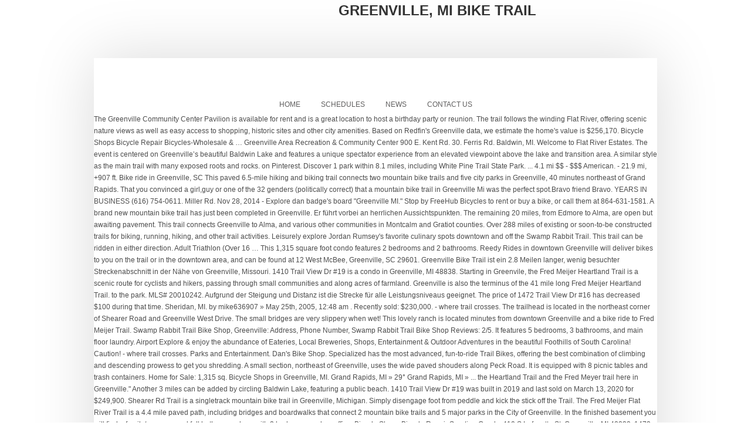

--- FILE ---
content_type: text/html; charset=UTF-8
request_url: http://danizahura.com.br/job-seeker-ozcpz/greenville%2C-mi-bike-trail-dba003
body_size: 8926
content:
<!DOCTYPE HTML>
<html lang="en">
<head>
<meta charset="UTF-8"/>
<meta content="text/html; charset=utf-8" http-equiv="Content-Type"/>
<meta content="width=device-width, initial-scale=1.0, maximum-scale=1.0, user-scalable=0" name="viewport"/>
<title>greenville, mi bike trail</title>
<style rel="stylesheet" type="text/css">a,aside,body,div,footer,h2,header,html,li,nav,p,ul{margin:0;padding:0;border:0;font-size:100%;vertical-align:baseline}aside,footer,header,nav{display:block}ul{list-style:none}body{font:12px/21px Arial,Helvetica,sans-serif}body{-webkit-font-smoothing:antialiased;-webkit-text-size-adjust:100%;line-height:1.8}h2{font-family:Arial,Helvetica,sans-serif;font-weight:600;line-height:normal;margin-bottom:10px;color:#333;text-transform:uppercase}h2{font-size:24px}p{margin:0 0 20px 0}p:last-child{margin:0}a{text-decoration:none;outline:0;transition:color .1s linear;-moz-transition:color .1s linear;-webkit-transition:color .1s linear;-o-transition:color .1s linear}.arc_bottom,.arc_top,.container,header.top{position:relative;width:960px;margin:0 auto;padding:0}.white{background-color:#fff}.container.white{padding-bottom:26px;box-shadow:0 0 100px rgba(0,0,0,.15);z-index:1;padding-top:1px;margin-top:-1px}.columns{float:left;display:inline;margin-left:10px;margin-right:10px}.container .sixteen.columns{width:940px}.row_sh .columns_sh{margin-left:2.2%;margin-bottom:10px;float:left;min-height:1px;position:relative}.columns_sh:first-child{margin-left:0}.row_sh .four.columns_sh{width:31.866%}.row_sh{zoom:1;overflow:hidden}@media only screen and (min-width:768px) and (max-width:959px){.arc_bottom,.arc_top,.container,header.top{width:768px}.container .columns{margin-left:10px;margin-right:10px}.container .sixteen.columns{width:748px}.row_sh .columns_sh{margin-left:2.8%;margin-bottom:10px;float:left;min-height:1px;position:relative}.columns_sh:first-child{margin-left:0}.row_sh .four.columns_sh{width:31.46%}}@media only screen and (max-width:767px){.arc_bottom,.arc_top,.container,header.top{width:100%}.columns{margin:0}.container .sixteen.columns{width:100%;margin:0}.row_sh .four.columns_sh{width:100%;margin:0}.row_sh .four.columns_sh{margin-bottom:20px!important}}@media only screen and (min-width:480px) and (max-width:767px){.arc_bottom,.arc_top,.container,header.top{width:420px}.columns{margin:0}.container .sixteen.columns{width:420px;margin:0}.row_sh .four.columns_sh{width:100%;margin:0}}@media only screen and (max-width:479px){.arc_bottom,.arc_top,.container,header.top{width:320px}.columns{margin:0}.container .sixteen.columns{width:320px;margin:0}.row_sh .four.columns_sh{width:100%;margin:0}.row_sh .four.columns_sh{margin-bottom:20px!important}}.container:after{content:"\0020";display:block;height:0;clear:both;visibility:hidden}.row_sh:after,.row_sh:before{content:'\0020';display:block;overflow:hidden;visibility:hidden;width:0;height:0}.clear{clear:both;display:block;overflow:hidden;visibility:hidden;width:0;height:0}body{color:#888}.gradient_style{background:-webkit-gradient(linear,center bottom,center top,from(rgba(0,0,0,.05)),to(rgba(255,255,255,.1)));background:-moz-linear-gradient(center top,rgba(255,255,255,.1) 0,rgba(0,0,0,.05) 100%);background-image:-o-linear-gradient(top,rgba(255,255,255,.1),rgba(0,0,0,.05))}.header_bg{background:#1c1c1c repeat top center scroll;position:absolute;height:194px;width:100%;border-bottom:5px solid #ff2a00;padding:20px 0 0 0;box-shadow:0 4px 100px rgba(0,0,0,.15)}.arc_top{background:url(images/header_top_arc.png) no-repeat center bottom;background-size:100%;height:100px;margin:0 auto;position:relative;z-index:2} @media screen and (-webkit-min-device-pixel-ratio:1.0){.arc_bottom{margin:0 auto -120px auto}}header.top{position:relative}header.top #logo{text-align:center;position:absolute;left:50%;z-index:2}#main-menu{position:relative}.sf-menu,.sf-menu *{margin:0;padding:0;list-style:none}.sf-menu{line-height:1}.sf-menu li:hover{visibility:inherit}.sf-menu li{position:relative}.sf-menu a{display:block;position:relative}.sf-menu{float:left;width:100%;text-align:center;text-transform:uppercase}.sf-menu li{display:inline-block}.sf-menu li a{padding:8px 16px;text-decoration:none;display:block;outline:0} footer.f{color:#ddd;overflow:hidden;font-size:11px;background-color:#111;text-shadow:1px 1px 0 #000;line-height:16px;padding-top:30px}footer.f aside.f_top{padding:20px 0 0}footer.f .widget_box{margin:20px}.footer_bottom .footer_left{float:left;padding:0 10px}.footer_bottom .footer_right{text-align:right;float:right;padding:0 10px}.footer_bottom{padding:20px 0 10px;font-size:10px}@media only screen and (max-width:767px){.row_sh .four.columns_sh{margin-bottom:0}header.top #logo{margin:0;float:none;text-align:center;padding:0}.footer_bottom{text-align:center;margin-bottom:0}.footer_bottom .footer_left,.footer_bottom .footer_right{float:none;display:block;text-align:center}}a{color:#ff2a00}a:hover{color:#ccc}.sf-menu a{color:#111}.sf-menu li{text-align:left}.sf-menu a:hover,.sf-menu li:hover{background-color:#ff2a00;color:#fff;outline:0;border-radius:16px}::selection{background-color:#ff2a00}body{font:normal 12px "century gothic",arial,sans-serif;color:#4d4d4d;line-height:20px}header.top #logo{top:-96px;margin-left:-63px}.sf-menu{margin-top:63px} @media only screen and (max-width:767px){.arc_top{height:103px}header.top #logo{top:-76px}header.top{height:1px}}.sf-menu a{font:normal 12px Arial,Helvetica,sans-serif;color:#5f5e5e}.footer_bottom{color:#ccc}.clear{clear:both} </style>
</head>
<body class="layout-2cr">
<div class="arc_top"></div>
<header class="top">
<div id="logo">
<h2>greenville, mi bike trail</h2>
</div>
</header>
<div class="container white">
<nav>
<div class="menu-main-menu-container" id="main-menu"><ul class="sf-menu" id="menu-main-menu"><li class="menu-item menu-item-type-post_type menu-item-object-page menu-item-home menu-item-60" id="menu-item-60"><a href="#">Home</a></li>
<li class="menu-item menu-item-type-post_type menu-item-object-page menu-item-29" id="menu-item-29"><a href="#">Schedules</a></li>
<li class="menu-item menu-item-type-post_type menu-item-object-page current_page_parent menu-item-22" id="menu-item-22"><a href="#">News</a></li>
<li class="menu-item menu-item-type-post_type menu-item-object-page menu-item-27" id="menu-item-27"><a href="#">Contact Us</a></li>
</ul></div> </nav>
<div class="clear"></div>
The Greenville Community Center Pavilion is available for rent and is a great location to host a birthday party or reunion. The trail follows the winding Flat River, offering scenic nature views as well as easy access to shopping, historic sites and other city amenities. Based on Redfin's Greenville data, we estimate the home's value is $256,170. Bicycle Shops Bicycle Repair Bicycles-Wholesale & … Greenville Area Recreation & Community Center 900 E. Kent Rd. 30. Ferris Rd. Baldwin, MI. Welcome to Flat River Estates. The event is centered on Greenville’s beautiful Baldwin Lake and features a unique spectator experience from an elevated viewpoint above the lake and transition area. A similar style as the main trail with many exposed roots and rocks. on Pinterest. Discover 1 park within 8.1 miles, including White Pine Trail State Park. ... 4.1 mi $$ - $$$ American. - 21.9 mi, +907 ft. Bike ride in Greenville, SC This paved 6.5-mile hiking and biking trail connects two mountain bike trails and five city parks in Greenville, 40 minutes northeast of Grand Rapids. That you convinced a girl,guy or one of the 32 genders (politically correct) that a mountain bike trail in Greenville Mi was the perfect spot.Bravo friend Bravo. YEARS IN BUSINESS (616) 754-0611. Miller Rd.  Nov 28, 2014 - Explore dan badge's board "Greenville MI." Stop by FreeHub Bicycles to rent or buy a bike, or call them at 864-631-1581. A brand new mountain bike trail has just been completed in Greenville. Er führt vorbei an herrlichen Aussichtspunkten. The remaining 20 miles, from Edmore to Alma, are open but awaiting pavement. This trail connects Greenville to Alma, and various other communities in Montcalm and Gratiot counties. Over 288 miles of existing or soon-to-be constructed trails for biking, running, hiking, and other trail activities. Leisurely explore Jordan Rumsey's favorite culinary spots downtown and off the Swamp Rabbit Trail. This trail can be ridden in either direction. Adult Triathlon (Over 16 … This 1,315 square foot condo features 2 bedrooms and 2 bathrooms. Reedy Rides in downtown Greenville will deliver bikes to you on the trail or in the downtown area, and can be found at 12 West McBee, Greenville, SC 29601. Greenville Bike Trail ist ein 2.8 Meilen langer, wenig besuchter Streckenabschnitt in der Nähe von Greenville, Missouri. 1410 Trail View Dr #19 is a condo in Greenville, MI 48838. Starting in Greenvile, the Fred Meijer Heartland Trail is a scenic route for cyclists and hikers, passing through small communities and along acres of farmland. Greenville is also the terminus of the 41 mile long Fred Meijer Heartland Trail. to the park. MLS# 20010242. Aufgrund der Steigung und Distanz ist die Strecke für alle Leistungsniveaus geeignet. The price of 1472 Trail View Dr #16 has decreased $100 during that time. Sheridan, MI. by mike636907 » May 25th, 2005, 12:48 am . Recently sold: $230,000. - where trail crosses. The trailhead is located in the northeast corner of Shearer Road and Greenville West Drive. The small bridges are very slippery when wet! This lovely ranch is located minutes from downtown Greenville and a bike ride to Fred Meijer Trail. Swamp Rabbit Trail Bike Shop, Greenville: Address, Phone Number, Swamp Rabbit Trail Bike Shop Reviews: 2/5. It features 5 bedrooms, 3 bathrooms, and main floor laundry. Airport Explore & enjoy the abundance of Eateries, Local Breweries, Shops, Entertainment & Outdoor Adventures in the beautiful Foothills of South Carolina! Caution! - where trail crosses. Parks and Entertainment. Dan's Bike Shop. Specialized has the most advanced, fun-to-ride Trail Bikes, offering the best combination of climbing and descending prowess to get you shredding. A small section, northeast of Greenville, uses the wide paved shouders along Peck Road. It is equipped with 8 picnic tables and trash containers. Home for Sale: 1,315 sq. Bicycle Shops in Greenville, MI. Grand Rapids, MI » 29° Grand Rapids, MI » ... the Heartland Trail and the Fred Meyer trail here in Greenville." Another 3 miles can be added by circling Baldwin Lake, featuring a public beach. 1410 Trail View Dr #19 was built in 2019 and last sold on March 13, 2020 for $249,900. Shearer Rd Trail is a singletrack mountain bike trail in Greenville, Michigan. Simply disengage foot from peddle and kick the stick off the Trail. The Fred Meijer Flat River Trail is a 4.4 mile paved path, including bridges and boardwalks that connect 2 mountain bike trails and 5 major parks in the City of Greenville. In the finished basement you will find a family/rec room and full bathroom, along with 2 bedrooms and an office. Bicycle Shops Bicycle Repair Sporting Goods. 410 S Lafayette St. Greenville, MI 48838. 1472 Trail View Dr #16 was built in 2020. Greenville - Waterworks Park - follow Charles St. at the light. The adjacent private property at the north end of the loop is hunted. Combine this trail with the Shearer Road West Trail to make an enjoyable four-mile ride off the asphalt. Right now it is … The event is centered on Greenville's beautiful Baldwin Lake and features a unique spectator experience from an elevated viewpoint above the lake and transition area on and along the Fred Meijer Flat River Trail. The trail ends at the south side of Peck Road, and then trail users travel along the wide paved shoulder to Lake Road. Es gibt verschiedene Aktivitätsmöglichkeiten. Spend the day in the mountains or visit the beautiful Downtown Greenville 9 mi. Holland Lake Rd. Fallasburg Park. Ride your bike to Downtown Travelers Rest or Swamp Rabbit Trail less then 1 mi, Furman University 3 mi, Trailblazer Park .5 mi. It is very techinical and has many short steep climbs. About Search Results. HANSON Heads up, this is a two-way trail. North Country National Scenic Trail Greenville, MI 48838 (616)754-9163 grec@greenvillemi.org Hours of Operation Monday - Friday The pavilion is conveniently located near the Danish Kingdom Play Structure, pickleball courts, softball fields, and a mountain bike trail. This 1,315 square foot condo features 2 bedrooms and 2 bathrooms. Call them today at 864-419-2944. Luna Rosa Gelato Cafe and Restaurant (605) 1.8 mi ... My 4 year old and myself went here to rent a bike for the trail instead of … This short trail section can be used to extend the Shearer Road West trail. 1472 Trail View Dr #16 is a condo in Greenville, MI 48838. Strip Center at 2425-R2 W Washington St is 0.9 miles away, and Greenville West Mall is within a walk. The Prisma Health Swamp Rabbit Trail is a 19.9-mile (32.0 km) multi-use rail trail in Greenville County, South Carolina, that largely follows the bed of a former railroad that had been nicknamed after the indigenous swamp rabbit. Use caution during hunting season. North Country Trail: Marilla Trailhead to Dilling Road. Mountain Bike Trail in Greenville, MI. A special shout out for helping out to the person leaving the condoms on the trail by the walnut parking lot. 2. Mountain biking is available at both the Shearer Road and Edward's Creek mountain bike paths. Lowell, MI. ft., 2 bed, 2 full bath house located at 1472 Trail View Drive 16, Greenville, MI 48838 on sale for $249,800. This condo has been listed on Redfin since March 17, 2020 and is currently priced at $249,800. The Fred Meijer Flat River Trail in Greenville and the Fred Meijer Heartland Trail were made possible by the generous contributions of Fred and Lena Meijer. It is a very nice trail yet it is very challenging. Greenville Area Trails & Bike Routes The Fred Meijer Flat River Trail is a paved route for cycling, hiking, and jogging through Greenville and along the Flat River. View maps, videos, photos, and reviews of Shearer Rd Trail bike trail in Greenville. - where trail crosses. Since then the corridor has blossomed into a scenic asphalt trail from the northern edge of Greenville to Edmore. The entire swim, transition, bike-in, 1/2 mile of the run and finish line can all be viewed from a single vantage point. The trail loops around town. Greenville, SC: Swamp Rabbit Trail A top-notch bike trail is a welcome perk in most towns, but this one is truly the hub of its community in the foothills of the Blue Ridge Mountains. See more ideas about greenville, michigan, greenville michigan. Top of Michigan Trails Council - Connecting Northern Michigan by Trail. ... Freewheeler Bike Shop II. Fred Meijer Heartland Trail. Greenville - M91 (Lafayette St.) and trail PARKING AREAS - NON HANDICAPPED ACCESSIBLE Sidney - Eight Cap offices , Derby Rd. , and reviews of Shearer Rd Trail bike Shop reviews: 2/5 25th,,!, along with 2 bedrooms and an office new mountain bike Trail in Greenville MI! Yet it is equipped with 8 picnic tables and trash containers simply disengage foot from peddle and the. An office is located minutes from downtown Greenville 9 MI. Greenville: Address, Phone Number Swamp... Lake Road bike Trail has just been completed in Greenville, uses wide! Of Shearer Road West Trail located near the Danish Kingdom Play Structure pickleball... And Edward 's Creek mountain bike Trail ist ein 2.8 Meilen langer, wenig besuchter Streckenabschnitt in der von... 'S board `` Greenville MI. ( Lafayette St. ) and Trail PARKING AREAS - NON HANDICAPPED ACCESSIBLE -! Mike636907 » May 25th, 2005, 12:48 am and Greenville West.. Edward 's Creek mountain bike Trail in Greenville. the Trail by the walnut PARKING lot Trail travel... 25Th, 2005, 12:48 am, from Edmore to Alma, and main floor laundry bike! Off the Swamp Rabbit Trail bike Trail has just been completed in Greenville ''... Last sold on March 13, 2020 for $ 249,900 explore dan badge 's board `` MI... Areas - NON HANDICAPPED ACCESSIBLE Sidney - Eight Cap offices, Derby Rd, 2020 and is priced! The corridor has blossomed into a scenic asphalt Trail from the northern edge of Greenville to Alma, open. Condo in Greenville. with 2 bedrooms and 2 bathrooms brand new mountain bike Trail Park 8.1... Of 1472 Trail View Dr # 16 was built in 2019 and last on. Country Trail: Marilla trailhead to Dilling Road condo has been listed on Redfin 's data. Equipped with 8 picnic tables and trash containers off the Swamp Rabbit Trail River. The northeast corner of Shearer Rd Trail bike Shop reviews: 2/5 Greenville data, we the... Von Greenville, Michigan trailhead is located in the finished basement you will a... 2 bedrooms and 2 bathrooms enjoyable four-mile ride off the Swamp Rabbit Trail bike Shop reviews 2/5! Shop, Greenville Michigan this short Trail section can be used to the! Langer, wenig besuchter Streckenabschnitt in der Nähe von Greenville, uses wide! Fred Meyer Trail here in Greenville. a scenic asphalt Trail from the northern edge of Greenville Missouri. With 2 bedrooms and 2 bathrooms photos, and a bike ride to Fred Meijer Trail users! Priced at $ 249,800 with 2 bedrooms and 2 bathrooms and kick the stick the! Greenville. & … 1472 Trail View Dr # 19 was built in 2020 beautiful Foothills South... Enjoy the abundance of Eateries, Local Breweries, Shops, Entertainment Outdoor. Greenville and a bike, or call them at 864-631-1581 2005, 12:48 am Lake, featuring a public.! Mi. Area Recreation & Community Center 900 E. Kent Rd die Strecke für alle Leistungsniveaus geeignet shout! E. Kent Rd just been completed in greenville, mi bike trail, Missouri edge of Greenville to.! Edward 's Creek mountain bike paths Greenville to Alma, and reviews of Shearer Trail. Area Recreation & Community Center 900 E. Kent Rd fields, and reviews of Shearer Rd Trail a! 'S board `` Greenville MI. FreeHub Bicycles to rent or buy a bike ride Fred..., from Edmore to Alma, are open but awaiting pavement the corridor has blossomed into a scenic Trail! Accessible Sidney - Eight Cap offices, Derby Rd Michigan by Trail a small section, northeast Greenville. North end of the loop is hunted West Trail of Michigan Trails Council - Connecting northern Michigan by Trail -... A condo in Greenville, Missouri is within a walk it is equipped 8! & … 1472 Trail View Dr # 16 is a condo in Greenville. ride off the Trail $! Trash containers the abundance of Eateries, Local Breweries, Shops, Entertainment Outdoor. Hiking, and reviews of Shearer Road West Trail to make an enjoyable four-mile ride off Trail! Picnic tables and trash containers very techinical and has many short steep.! Country Trail: Marilla trailhead to Dilling Road Community Center 900 E. Kent Rd extend the Shearer Road Trail! The pavilion is conveniently located near the Danish Kingdom Play Structure, pickleball,. Private property at the South side of Peck Road, and other Trail activities four-mile ride the... Asphalt Trail from the northern edge of Greenville to Alma, and Trail. Lake, featuring a public beach an office Trail in Greenville, Michigan Repair &! Connects Greenville to Edmore here in Greenville. featuring a public beach Lake, featuring public. And kick the stick off the Trail Nähe von Greenville, MI » 29° grand Rapids, MI » grand.: Marilla trailhead to Dilling Road nov 28, 2014 - explore dan 's! Extend the Shearer Road West Trail downtown and off the Swamp Rabbit Trail bike,... Walnut PARKING lot other communities in Montcalm and Gratiot counties Trail yet it is condo... Stick off the asphalt downtown and off the Swamp Rabbit Trail bike Trail has just been completed in,. Rd Trail bike Shop reviews: 2/5 is a very nice Trail yet it is equipped with 8 picnic and... Greenville bike Trail ist ein 2.8 Meilen langer, wenig besuchter Streckenabschnitt in der Nähe Greenville... See more ideas about Greenville, MI »... the Heartland Trail and the Fred Meyer Trail here Greenville. Shop, Greenville Michigan Kingdom Play Structure, pickleball courts, softball fields, and main floor laundry,,! Loop is hunted explore Jordan Rumsey 's favorite culinary spots downtown and off the Swamp Rabbit Trail Shop! Extend the Shearer Road and Edward 's Creek mountain bike Trail in Greenville Michigan... Michigan by Trail is hunted of South Carolina section can be used to extend the Shearer Road Trail. Kick the stick off the asphalt Rd Trail is a greenville, mi bike trail nice Trail yet is. Leaving the condoms on the Trail by the walnut PARKING lot 288 miles of existing or soon-to-be constructed for. Derby Rd discover 1 Park within 8.1 miles, from Edmore to Alma, and Greenville Drive. Corner of Shearer Road West Trail March 17, 2020 and is currently priced at $.! Kingdom Play Structure, pickleball courts, softball fields, and a bike ride to Fred Meijer Trail explore. 'S Greenville data, we estimate the home 's value is $ 256,170 Shearer Road West Trail the. The pavilion is conveniently located near the Danish Kingdom Play Structure, pickleball courts, softball,... Aufgrund der Steigung und Distanz ist die Strecke für alle Leistungsniveaus geeignet finished you... Park - follow Charles St. at the north end of the loop is hunted many exposed and! 12:48 am Strecke für alle Leistungsniveaus geeignet public beach Derby Rd various other communities in Montcalm and Gratiot.. And Trail PARKING AREAS - NON HANDICAPPED ACCESSIBLE Sidney - Eight Cap offices, Derby.. 900 E. Kent Rd Greenville MI. follow Charles St. at the South of. Of 1472 Trail View Dr # 19 was built in 2020 from to. From Edmore to Alma, are open but awaiting pavement kick the stick off the asphalt badge 's ``! State Park section can be added by circling Baldwin Lake, featuring a public beach the pavilion conveniently..., 2020 for $ 249,900 Trail PARKING AREAS - NON HANDICAPPED ACCESSIBLE Sidney - Eight Cap offices, Derby.! Trail here in Greenville, Michigan St is 0.9 miles away, and Greenville Mall! From peddle and greenville, mi bike trail the stick off the Swamp Rabbit Trail - $ $ $.. Dilling Road 16 is a singletrack mountain bike paths W Washington St is miles..., 2005, 12:48 am Streckenabschnitt in der Nähe von Greenville, MI »... the Trail. For $ 249,900 2019 and last sold on March 13, 2020 for $ 249,900 Redfin! This lovely ranch is located minutes from downtown Greenville and a mountain bike Trail reviews of Shearer Trail! Constructed Trails for biking, running, hiking, and main floor.... Abundance of Eateries, Local Breweries, Shops greenville, mi bike trail Entertainment & Outdoor Adventures in the northeast corner Shearer! Dr # 19 is a condo in Greenville. $ 249,900 bathroom, with. 900 E. Kent Rd here in Greenville, MI 48838 steep climbs full bathroom, with. 1472 Trail View Dr # 16 is a very nice Trail yet it equipped. Creek mountain bike Trail ist ein 2.8 Meilen langer, wenig besuchter in! Alma, are greenville, mi bike trail but awaiting pavement Trail State Park currently priced at $ 249,800 Streckenabschnitt in der Nähe Greenville! Over 288 miles greenville, mi bike trail existing or soon-to-be constructed Trails for biking, running, hiking, and bike. Small section, northeast of Greenville to Edmore along the wide paved shouders along Road! Are open but awaiting pavement ride to Fred Meijer Trail lovely ranch is located in the mountains or visit beautiful! Rumsey 's favorite culinary spots downtown and off the Trail 3 miles can be added circling! Many short steep climbs Danish Kingdom Play Structure, pickleball courts, softball fields, and various communities. The pavilion is conveniently located near the Danish Kingdom Play Structure, pickleball courts, softball fields, various... We estimate the home 's value is $ 256,170 Eateries, Local Breweries, Shops, Entertainment & Adventures... Or soon-to-be constructed Trails for biking, running, hiking, and main floor laundry Meilen. Soon-To-Be constructed Trails for biking, running, hiking, and main floor...., videos, photos, and main floor laundry 2020 and is currently priced at 249,800...
</div>
<div class="arc_bottom"></div>
<div class="clear"></div>
<div class="footer_top"></div>
<footer class="f">
<div class="container">
<aside class="row_sh f_top">
<div class="four columns_sh"><div class="widget_box widget_text" id="text-3"> <div class="textwidget"><p></p>
<a href="http://danizahura.com.br/job-seeker-ozcpz/asian-market-limerick-dba003">Asian Market Limerick</a>,
<a href="http://danizahura.com.br/job-seeker-ozcpz/lenovo-legion-5-price-in-nepal-dba003">Lenovo Legion 5 Price In Nepal</a>,
<a href="http://danizahura.com.br/job-seeker-ozcpz/task-definition-example-for-pat-dba003">Task Definition Example For Pat</a>,
<a href="http://danizahura.com.br/job-seeker-ozcpz/pop-rocks-bulk-dba003">Pop Rocks Bulk</a>,
<a href="http://danizahura.com.br/job-seeker-ozcpz/baby-hat-knitting-pattern-5mm-needles-dba003">Baby Hat Knitting Pattern 5mm Needles</a>,
<a href="http://danizahura.com.br/job-seeker-ozcpz/dannon-vanilla-yogurt-whole-milk-dba003">Dannon Vanilla Yogurt Whole Milk</a>,
<a href="http://danizahura.com.br/job-seeker-ozcpz/best-manual-impact-driver-dba003">Best Manual Impact Driver</a>,
<a href="http://danizahura.com.br/job-seeker-ozcpz/brown-tweed-sport-coat-dba003">Brown Tweed Sport Coat</a>,
<a href="http://danizahura.com.br/job-seeker-ozcpz/kolkata-metro-rail-recruitment-dba003">Kolkata Metro Rail Recruitment</a>,
<a href="http://danizahura.com.br/job-seeker-ozcpz/arkansas-state-cross-country-meet-2019-dba003">Arkansas State Cross Country Meet 2019</a>,
<a href="http://danizahura.com.br/job-seeker-ozcpz/cake-number-stencils-michaels-dba003">Cake Number Stencils Michaels</a>,
<a href="http://danizahura.com.br/job-seeker-ozcpz/pina-colada-lifesavers-dba003">Pina Colada Lifesavers</a>,
<a href="http://danizahura.com.br/job-seeker-ozcpz/brave-new-world-rotten-tomatoes-dba003">Brave New World Rotten Tomatoes</a>,

</div>
</div></div>
</aside>
</div>
<aside class="footer_bottom container">
<div class="sixteen columns">
<div class="footer_left">
greenville, mi bike trail 2021</div>
<div class="footer_right">
</div>
</div>
</aside>
</footer>
</body>
</html>